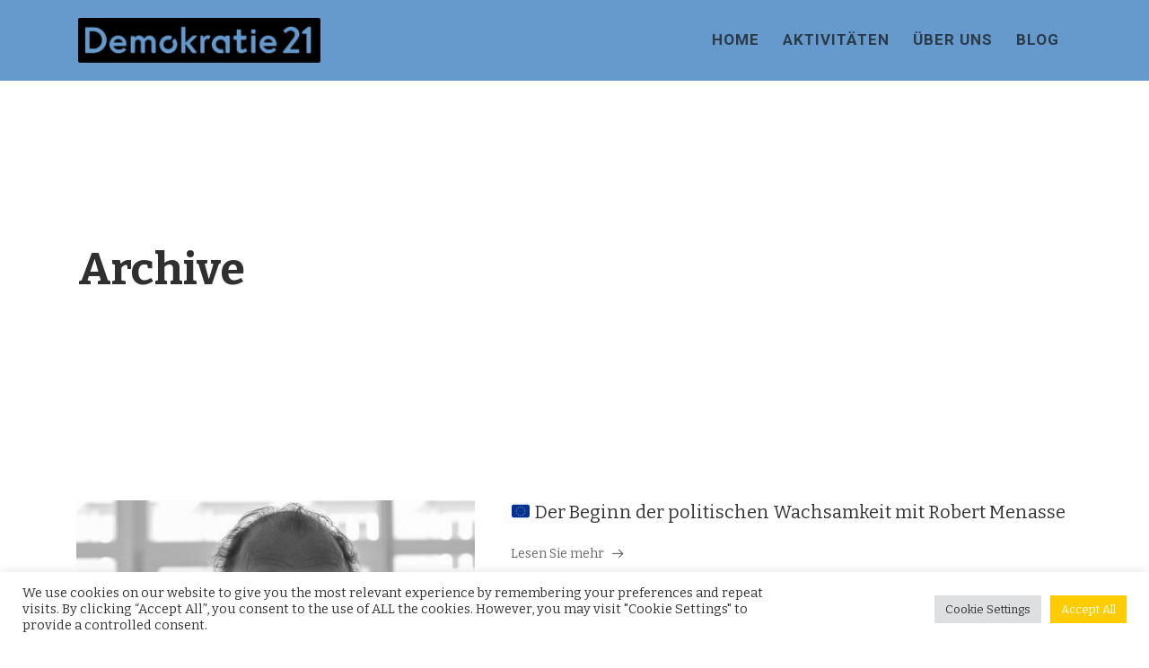

--- FILE ---
content_type: text/html; charset=UTF-8
request_url: https://demokratie21.at/tag/europageschichte/
body_size: 15102
content:
<!DOCTYPE html>
<html lang="de">
<head>

	<meta charset="UTF-8" />

    <meta name="viewport" content="width=device-width, initial-scale=1, maximum-scale=1">

                            <script>
                            /* You can add more configuration options to webfontloader by previously defining the WebFontConfig with your options */
                            if ( typeof WebFontConfig === "undefined" ) {
                                WebFontConfig = new Object();
                            }
                            WebFontConfig['google'] = {families: ['Roboto:700,400', 'Bitter:400,700&subset=latin']};

                            (function() {
                                var wf = document.createElement( 'script' );
                                wf.src = 'https://ajax.go' + 'ogleapis.com/ajax/libs/webfont/1.5.3/webfont.js';
                                wf.type = 'text/javascript';
                                wf.async = 'true';
                                var s = document.getElementsByTagName( 'script' )[0];
                                s.parentNode.insertBefore( wf, s );
                            })();
                        </script>
                        <meta name='robots' content='index, follow, max-image-preview:large, max-snippet:-1, max-video-preview:-1' />
	<style>img:is([sizes="auto" i], [sizes^="auto," i]) { contain-intrinsic-size: 3000px 1500px }</style>
	
	<!-- This site is optimized with the Yoast SEO plugin v26.7 - https://yoast.com/wordpress/plugins/seo/ -->
	<title>europageschichte Archives &#8211; Demokratie21.at</title>
	<link rel="canonical" href="https://demokratie21.at/tag/europageschichte/" />
	<meta property="og:locale" content="de_DE" />
	<meta property="og:type" content="article" />
	<meta property="og:title" content="europageschichte Archives &#8211; Demokratie21.at" />
	<meta property="og:url" content="https://demokratie21.at/tag/europageschichte/" />
	<meta property="og:site_name" content="Demokratie21.at" />
	<meta name="twitter:card" content="summary_large_image" />
	<meta name="twitter:site" content="@demokratie21at" />
	<script type="application/ld+json" class="yoast-schema-graph">{"@context":"https://schema.org","@graph":[{"@type":"CollectionPage","@id":"https://demokratie21.at/tag/europageschichte/","url":"https://demokratie21.at/tag/europageschichte/","name":"europageschichte Archives &#8211; Demokratie21.at","isPartOf":{"@id":"https://demokratie21.at/#website"},"primaryImageOfPage":{"@id":"https://demokratie21.at/tag/europageschichte/#primaryimage"},"image":{"@id":"https://demokratie21.at/tag/europageschichte/#primaryimage"},"thumbnailUrl":"https://demokratie21.at/wp-content/uploads/2019/05/Menasse-square.jpg","breadcrumb":{"@id":"https://demokratie21.at/tag/europageschichte/#breadcrumb"},"inLanguage":"de"},{"@type":"ImageObject","inLanguage":"de","@id":"https://demokratie21.at/tag/europageschichte/#primaryimage","url":"https://demokratie21.at/wp-content/uploads/2019/05/Menasse-square.jpg","contentUrl":"https://demokratie21.at/wp-content/uploads/2019/05/Menasse-square.jpg","width":3456,"height":3456},{"@type":"BreadcrumbList","@id":"https://demokratie21.at/tag/europageschichte/#breadcrumb","itemListElement":[{"@type":"ListItem","position":1,"name":"Home","item":"https://demokratie21.at/"},{"@type":"ListItem","position":2,"name":"europageschichte"}]},{"@type":"WebSite","@id":"https://demokratie21.at/#website","url":"https://demokratie21.at/","name":"Demokratie21.at","description":"","publisher":{"@id":"https://demokratie21.at/#organization"},"potentialAction":[{"@type":"SearchAction","target":{"@type":"EntryPoint","urlTemplate":"https://demokratie21.at/?s={search_term_string}"},"query-input":{"@type":"PropertyValueSpecification","valueRequired":true,"valueName":"search_term_string"}}],"inLanguage":"de"},{"@type":"Organization","@id":"https://demokratie21.at/#organization","name":"Demokratie21","url":"https://demokratie21.at/","logo":{"@type":"ImageObject","inLanguage":"de","@id":"https://demokratie21.at/#/schema/logo/image/","url":"https://demokratie21.at/wp-content/uploads/2018/06/demo21_logo_b.png","contentUrl":"https://demokratie21.at/wp-content/uploads/2018/06/demo21_logo_b.png","width":1085,"height":201,"caption":"Demokratie21"},"image":{"@id":"https://demokratie21.at/#/schema/logo/image/"},"sameAs":["https://www.facebook.com/demokratie21/","https://x.com/demokratie21at","https://www.youtube.com/channel/UCFZezIsp-ouo88fY8MYax4Q"]}]}</script>
	<!-- / Yoast SEO plugin. -->


<link rel='dns-prefetch' href='//static.addtoany.com' />
<link rel="alternate" type="application/rss+xml" title="Demokratie21.at &raquo; Feed" href="https://demokratie21.at/feed/" />
<link rel="alternate" type="application/rss+xml" title="Demokratie21.at &raquo; Kommentar-Feed" href="https://demokratie21.at/comments/feed/" />
<link rel="alternate" type="application/rss+xml" title="Demokratie21.at &raquo; europageschichte Schlagwort-Feed" href="https://demokratie21.at/tag/europageschichte/feed/" />
<link id='omgf-preload-0' rel='preload' href='//demokratie21.at/wp-content/uploads/omgf/vntd-google-font-primary/bitter-normal-latin-ext.woff2?ver=1661407493' as='font' type='font/woff2' crossorigin />
<link id='omgf-preload-1' rel='preload' href='//demokratie21.at/wp-content/uploads/omgf/vntd-google-font-primary/bitter-normal-latin.woff2?ver=1661407493' as='font' type='font/woff2' crossorigin />
<link id='omgf-preload-2' rel='preload' href='//demokratie21.at/wp-content/uploads/omgf/rs-roboto/roboto-normal-latin-ext-400.woff2?ver=1661407493' as='font' type='font/woff2' crossorigin />
<link id='omgf-preload-3' rel='preload' href='//demokratie21.at/wp-content/uploads/omgf/rs-roboto/roboto-normal-latin-400.woff2?ver=1661407493' as='font' type='font/woff2' crossorigin />
<script type="text/javascript">
/* <![CDATA[ */
window._wpemojiSettings = {"baseUrl":"https:\/\/s.w.org\/images\/core\/emoji\/16.0.1\/72x72\/","ext":".png","svgUrl":"https:\/\/s.w.org\/images\/core\/emoji\/16.0.1\/svg\/","svgExt":".svg","source":{"concatemoji":"https:\/\/demokratie21.at\/wp-includes\/js\/wp-emoji-release.min.js?ver=6.8.3"}};
/*! This file is auto-generated */
!function(s,n){var o,i,e;function c(e){try{var t={supportTests:e,timestamp:(new Date).valueOf()};sessionStorage.setItem(o,JSON.stringify(t))}catch(e){}}function p(e,t,n){e.clearRect(0,0,e.canvas.width,e.canvas.height),e.fillText(t,0,0);var t=new Uint32Array(e.getImageData(0,0,e.canvas.width,e.canvas.height).data),a=(e.clearRect(0,0,e.canvas.width,e.canvas.height),e.fillText(n,0,0),new Uint32Array(e.getImageData(0,0,e.canvas.width,e.canvas.height).data));return t.every(function(e,t){return e===a[t]})}function u(e,t){e.clearRect(0,0,e.canvas.width,e.canvas.height),e.fillText(t,0,0);for(var n=e.getImageData(16,16,1,1),a=0;a<n.data.length;a++)if(0!==n.data[a])return!1;return!0}function f(e,t,n,a){switch(t){case"flag":return n(e,"\ud83c\udff3\ufe0f\u200d\u26a7\ufe0f","\ud83c\udff3\ufe0f\u200b\u26a7\ufe0f")?!1:!n(e,"\ud83c\udde8\ud83c\uddf6","\ud83c\udde8\u200b\ud83c\uddf6")&&!n(e,"\ud83c\udff4\udb40\udc67\udb40\udc62\udb40\udc65\udb40\udc6e\udb40\udc67\udb40\udc7f","\ud83c\udff4\u200b\udb40\udc67\u200b\udb40\udc62\u200b\udb40\udc65\u200b\udb40\udc6e\u200b\udb40\udc67\u200b\udb40\udc7f");case"emoji":return!a(e,"\ud83e\udedf")}return!1}function g(e,t,n,a){var r="undefined"!=typeof WorkerGlobalScope&&self instanceof WorkerGlobalScope?new OffscreenCanvas(300,150):s.createElement("canvas"),o=r.getContext("2d",{willReadFrequently:!0}),i=(o.textBaseline="top",o.font="600 32px Arial",{});return e.forEach(function(e){i[e]=t(o,e,n,a)}),i}function t(e){var t=s.createElement("script");t.src=e,t.defer=!0,s.head.appendChild(t)}"undefined"!=typeof Promise&&(o="wpEmojiSettingsSupports",i=["flag","emoji"],n.supports={everything:!0,everythingExceptFlag:!0},e=new Promise(function(e){s.addEventListener("DOMContentLoaded",e,{once:!0})}),new Promise(function(t){var n=function(){try{var e=JSON.parse(sessionStorage.getItem(o));if("object"==typeof e&&"number"==typeof e.timestamp&&(new Date).valueOf()<e.timestamp+604800&&"object"==typeof e.supportTests)return e.supportTests}catch(e){}return null}();if(!n){if("undefined"!=typeof Worker&&"undefined"!=typeof OffscreenCanvas&&"undefined"!=typeof URL&&URL.createObjectURL&&"undefined"!=typeof Blob)try{var e="postMessage("+g.toString()+"("+[JSON.stringify(i),f.toString(),p.toString(),u.toString()].join(",")+"));",a=new Blob([e],{type:"text/javascript"}),r=new Worker(URL.createObjectURL(a),{name:"wpTestEmojiSupports"});return void(r.onmessage=function(e){c(n=e.data),r.terminate(),t(n)})}catch(e){}c(n=g(i,f,p,u))}t(n)}).then(function(e){for(var t in e)n.supports[t]=e[t],n.supports.everything=n.supports.everything&&n.supports[t],"flag"!==t&&(n.supports.everythingExceptFlag=n.supports.everythingExceptFlag&&n.supports[t]);n.supports.everythingExceptFlag=n.supports.everythingExceptFlag&&!n.supports.flag,n.DOMReady=!1,n.readyCallback=function(){n.DOMReady=!0}}).then(function(){return e}).then(function(){var e;n.supports.everything||(n.readyCallback(),(e=n.source||{}).concatemoji?t(e.concatemoji):e.wpemoji&&e.twemoji&&(t(e.twemoji),t(e.wpemoji)))}))}((window,document),window._wpemojiSettings);
/* ]]> */
</script>
<style id='wp-emoji-styles-inline-css' type='text/css'>

	img.wp-smiley, img.emoji {
		display: inline !important;
		border: none !important;
		box-shadow: none !important;
		height: 1em !important;
		width: 1em !important;
		margin: 0 0.07em !important;
		vertical-align: -0.1em !important;
		background: none !important;
		padding: 0 !important;
	}
</style>
<link rel='stylesheet' id='wp-block-library-css' href='https://demokratie21.at/wp-includes/css/dist/block-library/style.min.css?ver=6.8.3' type='text/css' media='all' />
<style id='classic-theme-styles-inline-css' type='text/css'>
/*! This file is auto-generated */
.wp-block-button__link{color:#fff;background-color:#32373c;border-radius:9999px;box-shadow:none;text-decoration:none;padding:calc(.667em + 2px) calc(1.333em + 2px);font-size:1.125em}.wp-block-file__button{background:#32373c;color:#fff;text-decoration:none}
</style>
<style id='global-styles-inline-css' type='text/css'>
:root{--wp--preset--aspect-ratio--square: 1;--wp--preset--aspect-ratio--4-3: 4/3;--wp--preset--aspect-ratio--3-4: 3/4;--wp--preset--aspect-ratio--3-2: 3/2;--wp--preset--aspect-ratio--2-3: 2/3;--wp--preset--aspect-ratio--16-9: 16/9;--wp--preset--aspect-ratio--9-16: 9/16;--wp--preset--color--black: #000000;--wp--preset--color--cyan-bluish-gray: #abb8c3;--wp--preset--color--white: #ffffff;--wp--preset--color--pale-pink: #f78da7;--wp--preset--color--vivid-red: #cf2e2e;--wp--preset--color--luminous-vivid-orange: #ff6900;--wp--preset--color--luminous-vivid-amber: #fcb900;--wp--preset--color--light-green-cyan: #7bdcb5;--wp--preset--color--vivid-green-cyan: #00d084;--wp--preset--color--pale-cyan-blue: #8ed1fc;--wp--preset--color--vivid-cyan-blue: #0693e3;--wp--preset--color--vivid-purple: #9b51e0;--wp--preset--gradient--vivid-cyan-blue-to-vivid-purple: linear-gradient(135deg,rgba(6,147,227,1) 0%,rgb(155,81,224) 100%);--wp--preset--gradient--light-green-cyan-to-vivid-green-cyan: linear-gradient(135deg,rgb(122,220,180) 0%,rgb(0,208,130) 100%);--wp--preset--gradient--luminous-vivid-amber-to-luminous-vivid-orange: linear-gradient(135deg,rgba(252,185,0,1) 0%,rgba(255,105,0,1) 100%);--wp--preset--gradient--luminous-vivid-orange-to-vivid-red: linear-gradient(135deg,rgba(255,105,0,1) 0%,rgb(207,46,46) 100%);--wp--preset--gradient--very-light-gray-to-cyan-bluish-gray: linear-gradient(135deg,rgb(238,238,238) 0%,rgb(169,184,195) 100%);--wp--preset--gradient--cool-to-warm-spectrum: linear-gradient(135deg,rgb(74,234,220) 0%,rgb(151,120,209) 20%,rgb(207,42,186) 40%,rgb(238,44,130) 60%,rgb(251,105,98) 80%,rgb(254,248,76) 100%);--wp--preset--gradient--blush-light-purple: linear-gradient(135deg,rgb(255,206,236) 0%,rgb(152,150,240) 100%);--wp--preset--gradient--blush-bordeaux: linear-gradient(135deg,rgb(254,205,165) 0%,rgb(254,45,45) 50%,rgb(107,0,62) 100%);--wp--preset--gradient--luminous-dusk: linear-gradient(135deg,rgb(255,203,112) 0%,rgb(199,81,192) 50%,rgb(65,88,208) 100%);--wp--preset--gradient--pale-ocean: linear-gradient(135deg,rgb(255,245,203) 0%,rgb(182,227,212) 50%,rgb(51,167,181) 100%);--wp--preset--gradient--electric-grass: linear-gradient(135deg,rgb(202,248,128) 0%,rgb(113,206,126) 100%);--wp--preset--gradient--midnight: linear-gradient(135deg,rgb(2,3,129) 0%,rgb(40,116,252) 100%);--wp--preset--font-size--small: 13px;--wp--preset--font-size--medium: 20px;--wp--preset--font-size--large: 36px;--wp--preset--font-size--x-large: 42px;--wp--preset--spacing--20: 0.44rem;--wp--preset--spacing--30: 0.67rem;--wp--preset--spacing--40: 1rem;--wp--preset--spacing--50: 1.5rem;--wp--preset--spacing--60: 2.25rem;--wp--preset--spacing--70: 3.38rem;--wp--preset--spacing--80: 5.06rem;--wp--preset--shadow--natural: 6px 6px 9px rgba(0, 0, 0, 0.2);--wp--preset--shadow--deep: 12px 12px 50px rgba(0, 0, 0, 0.4);--wp--preset--shadow--sharp: 6px 6px 0px rgba(0, 0, 0, 0.2);--wp--preset--shadow--outlined: 6px 6px 0px -3px rgba(255, 255, 255, 1), 6px 6px rgba(0, 0, 0, 1);--wp--preset--shadow--crisp: 6px 6px 0px rgba(0, 0, 0, 1);}:where(.is-layout-flex){gap: 0.5em;}:where(.is-layout-grid){gap: 0.5em;}body .is-layout-flex{display: flex;}.is-layout-flex{flex-wrap: wrap;align-items: center;}.is-layout-flex > :is(*, div){margin: 0;}body .is-layout-grid{display: grid;}.is-layout-grid > :is(*, div){margin: 0;}:where(.wp-block-columns.is-layout-flex){gap: 2em;}:where(.wp-block-columns.is-layout-grid){gap: 2em;}:where(.wp-block-post-template.is-layout-flex){gap: 1.25em;}:where(.wp-block-post-template.is-layout-grid){gap: 1.25em;}.has-black-color{color: var(--wp--preset--color--black) !important;}.has-cyan-bluish-gray-color{color: var(--wp--preset--color--cyan-bluish-gray) !important;}.has-white-color{color: var(--wp--preset--color--white) !important;}.has-pale-pink-color{color: var(--wp--preset--color--pale-pink) !important;}.has-vivid-red-color{color: var(--wp--preset--color--vivid-red) !important;}.has-luminous-vivid-orange-color{color: var(--wp--preset--color--luminous-vivid-orange) !important;}.has-luminous-vivid-amber-color{color: var(--wp--preset--color--luminous-vivid-amber) !important;}.has-light-green-cyan-color{color: var(--wp--preset--color--light-green-cyan) !important;}.has-vivid-green-cyan-color{color: var(--wp--preset--color--vivid-green-cyan) !important;}.has-pale-cyan-blue-color{color: var(--wp--preset--color--pale-cyan-blue) !important;}.has-vivid-cyan-blue-color{color: var(--wp--preset--color--vivid-cyan-blue) !important;}.has-vivid-purple-color{color: var(--wp--preset--color--vivid-purple) !important;}.has-black-background-color{background-color: var(--wp--preset--color--black) !important;}.has-cyan-bluish-gray-background-color{background-color: var(--wp--preset--color--cyan-bluish-gray) !important;}.has-white-background-color{background-color: var(--wp--preset--color--white) !important;}.has-pale-pink-background-color{background-color: var(--wp--preset--color--pale-pink) !important;}.has-vivid-red-background-color{background-color: var(--wp--preset--color--vivid-red) !important;}.has-luminous-vivid-orange-background-color{background-color: var(--wp--preset--color--luminous-vivid-orange) !important;}.has-luminous-vivid-amber-background-color{background-color: var(--wp--preset--color--luminous-vivid-amber) !important;}.has-light-green-cyan-background-color{background-color: var(--wp--preset--color--light-green-cyan) !important;}.has-vivid-green-cyan-background-color{background-color: var(--wp--preset--color--vivid-green-cyan) !important;}.has-pale-cyan-blue-background-color{background-color: var(--wp--preset--color--pale-cyan-blue) !important;}.has-vivid-cyan-blue-background-color{background-color: var(--wp--preset--color--vivid-cyan-blue) !important;}.has-vivid-purple-background-color{background-color: var(--wp--preset--color--vivid-purple) !important;}.has-black-border-color{border-color: var(--wp--preset--color--black) !important;}.has-cyan-bluish-gray-border-color{border-color: var(--wp--preset--color--cyan-bluish-gray) !important;}.has-white-border-color{border-color: var(--wp--preset--color--white) !important;}.has-pale-pink-border-color{border-color: var(--wp--preset--color--pale-pink) !important;}.has-vivid-red-border-color{border-color: var(--wp--preset--color--vivid-red) !important;}.has-luminous-vivid-orange-border-color{border-color: var(--wp--preset--color--luminous-vivid-orange) !important;}.has-luminous-vivid-amber-border-color{border-color: var(--wp--preset--color--luminous-vivid-amber) !important;}.has-light-green-cyan-border-color{border-color: var(--wp--preset--color--light-green-cyan) !important;}.has-vivid-green-cyan-border-color{border-color: var(--wp--preset--color--vivid-green-cyan) !important;}.has-pale-cyan-blue-border-color{border-color: var(--wp--preset--color--pale-cyan-blue) !important;}.has-vivid-cyan-blue-border-color{border-color: var(--wp--preset--color--vivid-cyan-blue) !important;}.has-vivid-purple-border-color{border-color: var(--wp--preset--color--vivid-purple) !important;}.has-vivid-cyan-blue-to-vivid-purple-gradient-background{background: var(--wp--preset--gradient--vivid-cyan-blue-to-vivid-purple) !important;}.has-light-green-cyan-to-vivid-green-cyan-gradient-background{background: var(--wp--preset--gradient--light-green-cyan-to-vivid-green-cyan) !important;}.has-luminous-vivid-amber-to-luminous-vivid-orange-gradient-background{background: var(--wp--preset--gradient--luminous-vivid-amber-to-luminous-vivid-orange) !important;}.has-luminous-vivid-orange-to-vivid-red-gradient-background{background: var(--wp--preset--gradient--luminous-vivid-orange-to-vivid-red) !important;}.has-very-light-gray-to-cyan-bluish-gray-gradient-background{background: var(--wp--preset--gradient--very-light-gray-to-cyan-bluish-gray) !important;}.has-cool-to-warm-spectrum-gradient-background{background: var(--wp--preset--gradient--cool-to-warm-spectrum) !important;}.has-blush-light-purple-gradient-background{background: var(--wp--preset--gradient--blush-light-purple) !important;}.has-blush-bordeaux-gradient-background{background: var(--wp--preset--gradient--blush-bordeaux) !important;}.has-luminous-dusk-gradient-background{background: var(--wp--preset--gradient--luminous-dusk) !important;}.has-pale-ocean-gradient-background{background: var(--wp--preset--gradient--pale-ocean) !important;}.has-electric-grass-gradient-background{background: var(--wp--preset--gradient--electric-grass) !important;}.has-midnight-gradient-background{background: var(--wp--preset--gradient--midnight) !important;}.has-small-font-size{font-size: var(--wp--preset--font-size--small) !important;}.has-medium-font-size{font-size: var(--wp--preset--font-size--medium) !important;}.has-large-font-size{font-size: var(--wp--preset--font-size--large) !important;}.has-x-large-font-size{font-size: var(--wp--preset--font-size--x-large) !important;}
:where(.wp-block-post-template.is-layout-flex){gap: 1.25em;}:where(.wp-block-post-template.is-layout-grid){gap: 1.25em;}
:where(.wp-block-columns.is-layout-flex){gap: 2em;}:where(.wp-block-columns.is-layout-grid){gap: 2em;}
:root :where(.wp-block-pullquote){font-size: 1.5em;line-height: 1.6;}
</style>
<link rel='stylesheet' id='cookie-law-info-css' href='https://demokratie21.at/wp-content/plugins/cookie-law-info/legacy/public/css/cookie-law-info-public.css?ver=3.3.9.1' type='text/css' media='all' />
<link rel='stylesheet' id='cookie-law-info-gdpr-css' href='https://demokratie21.at/wp-content/plugins/cookie-law-info/legacy/public/css/cookie-law-info-gdpr.css?ver=3.3.9.1' type='text/css' media='all' />
<link rel='stylesheet' id='rs-plugin-settings-css' href='https://demokratie21.at/wp-content/plugins/revslider/public/assets/css/rs6.css?ver=6.4.2' type='text/css' media='all' />
<style id='rs-plugin-settings-inline-css' type='text/css'>
#rs-demo-id {}
</style>
<link rel='stylesheet' id='bootstrap-css' href='https://demokratie21.at/wp-content/themes/engage/css/bootstrap.min.css?ver=6.8.3' type='text/css' media='all' />
<link rel='stylesheet' id='engage-icons-css' href='https://demokratie21.at/wp-content/themes/engage/css/engage-icons/css/style.css?ver=6.8.3' type='text/css' media='all' />
<link rel='stylesheet' id='animate-css' href='https://demokratie21.at/wp-content/themes/engage/css/scripts/animate.min.css?ver=6.8.3' type='text/css' media='all' />
<link rel='stylesheet' id='font-awesome-css' href='https://demokratie21.at/wp-content/themes/engage/css/font-awesome/css/font-awesome.min.css?ver=5.7.1' type='text/css' media='all' />
<link rel='stylesheet' id='engage-ui-css' href='https://demokratie21.at/wp-content/themes/engage/css/ui.css?ver=1.0.3' type='text/css' media='all' />
<link rel='stylesheet' id='engage-styles-css' href='https://demokratie21.at/wp-content/themes/engage/style.css?ver=1.0.63' type='text/css' media='all' />
<link rel='stylesheet' id='engage-responsive-css' href='https://demokratie21.at/wp-content/themes/engage/css/responsive.css?ver=1.0.5' type='text/css' media='all' />
<link rel='stylesheet' id='engage-dynamic-css-css' href='https://demokratie21.at/wp-admin/admin-ajax.php?action=engage_dynamic_css&#038;ver=6.8.3' type='text/css' media='all' />
<link rel='stylesheet' id='magnific-popup-css' href='https://demokratie21.at/wp-content/themes/engage/css/plugins/magnific-popup.css?ver=6.8.3' type='text/css' media='all' />
<link rel='stylesheet' id='owl-carousel-css' href='https://demokratie21.at/wp-content/themes/engage/css/plugins/owl.carousel.css?ver=6.8.3' type='text/css' media='all' />
<link rel='stylesheet' id='tablepress-default-css' href='https://demokratie21.at/wp-content/plugins/tablepress/css/build/default.css?ver=3.2.6' type='text/css' media='all' />
<link rel='stylesheet' id='redux-field-social-profiles-frontend-css-css' href='https://demokratie21.at/wp-content/plugins/engage-core//theme-panel/extensions/social_profiles/social_profiles/css/field_social_profiles_frontend.css?ver=1768794755' type='text/css' media='all' />
<link rel='stylesheet' id='js_composer_front-css' href='https://demokratie21.at/wp-content/plugins/js_composer/assets/css/js_composer.min.css?ver=6.6.0' type='text/css' media='all' />
<link rel='stylesheet' id='addtoany-css' href='https://demokratie21.at/wp-content/plugins/add-to-any/addtoany.min.css?ver=1.16' type='text/css' media='all' />
<script type="text/javascript" src="https://demokratie21.at/wp-includes/js/jquery/jquery.min.js?ver=3.7.1" id="jquery-core-js"></script>
<script type="text/javascript" src="https://demokratie21.at/wp-includes/js/jquery/jquery-migrate.min.js?ver=3.4.1" id="jquery-migrate-js"></script>
<script type="text/javascript" id="addtoany-core-js-before">
/* <![CDATA[ */
window.a2a_config=window.a2a_config||{};a2a_config.callbacks=[];a2a_config.overlays=[];a2a_config.templates={};a2a_localize = {
	Share: "Teilen",
	Save: "Speichern",
	Subscribe: "Abonnieren",
	Email: "E-Mail",
	Bookmark: "Lesezeichen",
	ShowAll: "Alle anzeigen",
	ShowLess: "Weniger anzeigen",
	FindServices: "Dienst(e) suchen",
	FindAnyServiceToAddTo: "Um weitere Dienste ergänzen",
	PoweredBy: "Präsentiert von",
	ShareViaEmail: "Teilen via E-Mail",
	SubscribeViaEmail: "Via E-Mail abonnieren",
	BookmarkInYourBrowser: "Lesezeichen in ihrem  Browser",
	BookmarkInstructions: "Drücken sie Ctrl+D oder \u2318+D um diese Seite bei den Lesezeichen zu speichern",
	AddToYourFavorites: "Zu ihren  Favoriten hinzufügen",
	SendFromWebOrProgram: "Senden von jeder E-Mail Adresse oder E-Mail-Programm",
	EmailProgram: "E-Mail-Programm",
	More: "Mehr&#8230;",
	ThanksForSharing: "Thanks for sharing!",
	ThanksForFollowing: "Thanks for following!"
};
/* ]]> */
</script>
<script type="text/javascript" defer src="https://static.addtoany.com/menu/page.js" id="addtoany-core-js"></script>
<script type="text/javascript" defer src="https://demokratie21.at/wp-content/plugins/add-to-any/addtoany.min.js?ver=1.1" id="addtoany-jquery-js"></script>
<script type="text/javascript" id="cookie-law-info-js-extra">
/* <![CDATA[ */
var Cli_Data = {"nn_cookie_ids":[],"cookielist":[],"non_necessary_cookies":[],"ccpaEnabled":"","ccpaRegionBased":"","ccpaBarEnabled":"","strictlyEnabled":["necessary","obligatoire"],"ccpaType":"gdpr","js_blocking":"1","custom_integration":"","triggerDomRefresh":"","secure_cookies":""};
var cli_cookiebar_settings = {"animate_speed_hide":"500","animate_speed_show":"500","background":"#FFF","border":"#b1a6a6c2","border_on":"","button_1_button_colour":"#61a229","button_1_button_hover":"#4e8221","button_1_link_colour":"#fff","button_1_as_button":"1","button_1_new_win":"","button_2_button_colour":"#333","button_2_button_hover":"#292929","button_2_link_colour":"#444","button_2_as_button":"","button_2_hidebar":"","button_3_button_colour":"#dedfe0","button_3_button_hover":"#b2b2b3","button_3_link_colour":"#333333","button_3_as_button":"1","button_3_new_win":"","button_4_button_colour":"#dedfe0","button_4_button_hover":"#b2b2b3","button_4_link_colour":"#333333","button_4_as_button":"1","button_7_button_colour":"#ffcc00","button_7_button_hover":"#cca300","button_7_link_colour":"#fff","button_7_as_button":"1","button_7_new_win":"","font_family":"inherit","header_fix":"","notify_animate_hide":"1","notify_animate_show":"","notify_div_id":"#cookie-law-info-bar","notify_position_horizontal":"right","notify_position_vertical":"bottom","scroll_close":"","scroll_close_reload":"","accept_close_reload":"","reject_close_reload":"","showagain_tab":"","showagain_background":"#fff","showagain_border":"#000","showagain_div_id":"#cookie-law-info-again","showagain_x_position":"100px","text":"#333333","show_once_yn":"","show_once":"10000","logging_on":"","as_popup":"","popup_overlay":"1","bar_heading_text":"","cookie_bar_as":"banner","popup_showagain_position":"bottom-right","widget_position":"left"};
var log_object = {"ajax_url":"https:\/\/demokratie21.at\/wp-admin\/admin-ajax.php"};
/* ]]> */
</script>
<script type="text/javascript" src="https://demokratie21.at/wp-content/plugins/cookie-law-info/legacy/public/js/cookie-law-info-public.js?ver=3.3.9.1" id="cookie-law-info-js"></script>
<script type="text/javascript" src="https://demokratie21.at/wp-content/plugins/revslider/public/assets/js/rbtools.min.js?ver=6.4.2" id="tp-tools-js"></script>
<script type="text/javascript" src="https://demokratie21.at/wp-content/plugins/revslider/public/assets/js/rs6.min.js?ver=6.4.2" id="revmin-js"></script>
<script type="text/javascript" src="https://demokratie21.at/wp-content/themes/engage/js/plugins/appear/jquery.appear.js?ver=1.0.1" id="appear-js"></script>
<link rel="https://api.w.org/" href="https://demokratie21.at/wp-json/" /><link rel="alternate" title="JSON" type="application/json" href="https://demokratie21.at/wp-json/wp/v2/tags/119" /><link rel="EditURI" type="application/rsd+xml" title="RSD" href="https://demokratie21.at/xmlrpc.php?rsd" />
<meta name="generator" content="WordPress 6.8.3" />
<script type="text/javascript">//<![CDATA[
  function external_links_in_new_windows_loop() {
    if (!document.links) {
      document.links = document.getElementsByTagName('a');
    }
    var change_link = false;
    var force = '';
    var ignore = '';

    for (var t=0; t<document.links.length; t++) {
      var all_links = document.links[t];
      change_link = false;
      
      if(document.links[t].hasAttribute('onClick') == false) {
        // forced if the address starts with http (or also https), but does not link to the current domain
        if(all_links.href.search(/^http/) != -1 && all_links.href.search('demokratie21.at') == -1 && all_links.href.search(/^#/) == -1) {
          // console.log('Changed ' + all_links.href);
          change_link = true;
        }
          
        if(force != '' && all_links.href.search(force) != -1) {
          // forced
          // console.log('force ' + all_links.href);
          change_link = true;
        }
        
        if(ignore != '' && all_links.href.search(ignore) != -1) {
          // console.log('ignore ' + all_links.href);
          // ignored
          change_link = false;
        }

        if(change_link == true) {
          // console.log('Changed ' + all_links.href);
          document.links[t].setAttribute('onClick', 'javascript:window.open(\'' + all_links.href.replace(/'/g, '') + '\', \'_blank\', \'noopener\'); return false;');
          document.links[t].removeAttribute('target');
        }
      }
    }
  }
  
  // Load
  function external_links_in_new_windows_load(func)
  {  
    var oldonload = window.onload;
    if (typeof window.onload != 'function'){
      window.onload = func;
    } else {
      window.onload = function(){
        oldonload();
        func();
      }
    }
  }

  external_links_in_new_windows_load(external_links_in_new_windows_loop);
  //]]></script>

<meta name="generator" content="Powered by WPBakery Page Builder - drag and drop page builder for WordPress."/>
<meta name="generator" content="Powered by Slider Revolution 6.4.2 - responsive, Mobile-Friendly Slider Plugin for WordPress with comfortable drag and drop interface." />
<link rel="icon" href="https://demokratie21.at/wp-content/uploads/2018/09/cropped-apple-icon-180x180-32x32.png" sizes="32x32" />
<link rel="icon" href="https://demokratie21.at/wp-content/uploads/2018/09/cropped-apple-icon-180x180-192x192.png" sizes="192x192" />
<link rel="apple-touch-icon" href="https://demokratie21.at/wp-content/uploads/2018/09/cropped-apple-icon-180x180-180x180.png" />
<meta name="msapplication-TileImage" content="https://demokratie21.at/wp-content/uploads/2018/09/cropped-apple-icon-180x180-270x270.png" />
<script type="text/javascript">function setREVStartSize(e){
			//window.requestAnimationFrame(function() {				 
				window.RSIW = window.RSIW===undefined ? window.innerWidth : window.RSIW;	
				window.RSIH = window.RSIH===undefined ? window.innerHeight : window.RSIH;	
				try {								
					var pw = document.getElementById(e.c).parentNode.offsetWidth,
						newh;
					pw = pw===0 || isNaN(pw) ? window.RSIW : pw;
					e.tabw = e.tabw===undefined ? 0 : parseInt(e.tabw);
					e.thumbw = e.thumbw===undefined ? 0 : parseInt(e.thumbw);
					e.tabh = e.tabh===undefined ? 0 : parseInt(e.tabh);
					e.thumbh = e.thumbh===undefined ? 0 : parseInt(e.thumbh);
					e.tabhide = e.tabhide===undefined ? 0 : parseInt(e.tabhide);
					e.thumbhide = e.thumbhide===undefined ? 0 : parseInt(e.thumbhide);
					e.mh = e.mh===undefined || e.mh=="" || e.mh==="auto" ? 0 : parseInt(e.mh,0);		
					if(e.layout==="fullscreen" || e.l==="fullscreen") 						
						newh = Math.max(e.mh,window.RSIH);					
					else{					
						e.gw = Array.isArray(e.gw) ? e.gw : [e.gw];
						for (var i in e.rl) if (e.gw[i]===undefined || e.gw[i]===0) e.gw[i] = e.gw[i-1];					
						e.gh = e.el===undefined || e.el==="" || (Array.isArray(e.el) && e.el.length==0)? e.gh : e.el;
						e.gh = Array.isArray(e.gh) ? e.gh : [e.gh];
						for (var i in e.rl) if (e.gh[i]===undefined || e.gh[i]===0) e.gh[i] = e.gh[i-1];
											
						var nl = new Array(e.rl.length),
							ix = 0,						
							sl;					
						e.tabw = e.tabhide>=pw ? 0 : e.tabw;
						e.thumbw = e.thumbhide>=pw ? 0 : e.thumbw;
						e.tabh = e.tabhide>=pw ? 0 : e.tabh;
						e.thumbh = e.thumbhide>=pw ? 0 : e.thumbh;					
						for (var i in e.rl) nl[i] = e.rl[i]<window.RSIW ? 0 : e.rl[i];
						sl = nl[0];									
						for (var i in nl) if (sl>nl[i] && nl[i]>0) { sl = nl[i]; ix=i;}															
						var m = pw>(e.gw[ix]+e.tabw+e.thumbw) ? 1 : (pw-(e.tabw+e.thumbw)) / (e.gw[ix]);					
						newh =  (e.gh[ix] * m) + (e.tabh + e.thumbh);
					}				
					if(window.rs_init_css===undefined) window.rs_init_css = document.head.appendChild(document.createElement("style"));					
					document.getElementById(e.c).height = newh+"px";
					window.rs_init_css.innerHTML += "#"+e.c+"_wrapper { height: "+newh+"px }";				
				} catch(e){
					console.log("Failure at Presize of Slider:" + e)
				}					   
			//});
		  };</script>
<style type="text/css" title="dynamic-css" class="options-output">#main-menu > ul > li > a,.main-menu > ul > li > a{font-family:Roboto;text-transform:uppercase;letter-spacing:1px;font-weight:700;font-style:normal;font-size:17px;opacity: 1;visibility: visible;-webkit-transition: opacity 0.24s ease-in-out;-moz-transition: opacity 0.24s ease-in-out;transition: opacity 0.24s ease-in-out;}.wf-loading #main-menu > ul > li > a,.wf-loading .main-menu > ul > li > a{opacity: 0;}.ie.wf-loading #main-menu > ul > li > a,.ie.wf-loading .main-menu > ul > li > a{visibility: hidden;}.header-light #main-menu > ul > li.current-page-ancestor > a, .header-light #main-menu > ul > li.current-page-parent > a, .header-light #main-menu > ul > li.current-menu-ancestor > a, .header-light #main-menu > ul > li.current_page_ancestor > a, .header-light #main-menu > ul > li.current_page_item > a, .header-light .main-menu > ul > li.current_page_item > a,.header-light #main-navigation #main-menu>ul>li.current>a, .header-light #main-navigation .main-menu>ul>li.current>a{color:#ffcc00;}.aside-nav #main-aside-menu > ul > li > a{opacity: 1;visibility: visible;-webkit-transition: opacity 0.24s ease-in-out;-moz-transition: opacity 0.24s ease-in-out;transition: opacity 0.24s ease-in-out;}.wf-loading .aside-nav #main-aside-menu > ul > li > a{opacity: 0;}.ie.wf-loading .aside-nav #main-aside-menu > ul > li > a{visibility: hidden;}.aside-nav #main-aside-menu .dropdown-menu > li > a{opacity: 1;visibility: visible;-webkit-transition: opacity 0.24s ease-in-out;-moz-transition: opacity 0.24s ease-in-out;transition: opacity 0.24s ease-in-out;}.wf-loading .aside-nav #main-aside-menu .dropdown-menu > li > a{opacity: 0;}.ie.wf-loading .aside-nav #main-aside-menu .dropdown-menu > li > a{visibility: hidden;}#topbar,#topbar p{opacity: 1;visibility: visible;-webkit-transition: opacity 0.24s ease-in-out;-moz-transition: opacity 0.24s ease-in-out;transition: opacity 0.24s ease-in-out;}.wf-loading #topbar,.wf-loading #topbar p{opacity: 0;}.ie.wf-loading #topbar,.ie.wf-loading #topbar p{visibility: hidden;}#header #main-menu li:not(.mega-menu) > .dropdown-menu a{opacity: 1;visibility: visible;-webkit-transition: opacity 0.24s ease-in-out;-moz-transition: opacity 0.24s ease-in-out;transition: opacity 0.24s ease-in-out;}.wf-loading #header #main-menu li:not(.mega-menu) > .dropdown-menu a{opacity: 0;}.ie.wf-loading #header #main-menu li:not(.mega-menu) > .dropdown-menu a{visibility: hidden;}#header #main-menu > ul > li.mega-menu > ul.dropdown-menu > li > a{opacity: 1;visibility: visible;-webkit-transition: opacity 0.24s ease-in-out;-moz-transition: opacity 0.24s ease-in-out;transition: opacity 0.24s ease-in-out;}.wf-loading #header #main-menu > ul > li.mega-menu > ul.dropdown-menu > li > a{opacity: 0;}.ie.wf-loading #header #main-menu > ul > li.mega-menu > ul.dropdown-menu > li > a{visibility: hidden;}.page-title h1{font-size:50px;opacity: 1;visibility: visible;-webkit-transition: opacity 0.24s ease-in-out;-moz-transition: opacity 0.24s ease-in-out;transition: opacity 0.24s ease-in-out;}.wf-loading .page-title h1{opacity: 0;}.ie.wf-loading .page-title h1{visibility: hidden;}.page-title p.page-subtitle{font-size:21px;opacity: 1;visibility: visible;-webkit-transition: opacity 0.24s ease-in-out;-moz-transition: opacity 0.24s ease-in-out;transition: opacity 0.24s ease-in-out;}.wf-loading .page-title p.page-subtitle{opacity: 0;}.ie.wf-loading .page-title p.page-subtitle{visibility: hidden;}#page-title{background-color:#ffffff;}#page-title.page-title-with-bg h1{opacity: 1;visibility: visible;-webkit-transition: opacity 0.24s ease-in-out;-moz-transition: opacity 0.24s ease-in-out;transition: opacity 0.24s ease-in-out;}.wf-loading #page-title.page-title-with-bg h1{opacity: 0;}.ie.wf-loading #page-title.page-title-with-bg h1{visibility: hidden;}#page-title.page-title-with-bg  p.page-subtitle{opacity: 1;visibility: visible;-webkit-transition: opacity 0.24s ease-in-out;-moz-transition: opacity 0.24s ease-in-out;transition: opacity 0.24s ease-in-out;}.wf-loading #page-title.page-title-with-bg  p.page-subtitle{opacity: 0;}.ie.wf-loading #page-title.page-title-with-bg  p.page-subtitle{visibility: hidden;}#footer .footer-widget .widget-title{text-transform:none;letter-spacing:0px;font-size:20px;opacity: 1;visibility: visible;-webkit-transition: opacity 0.24s ease-in-out;-moz-transition: opacity 0.24s ease-in-out;transition: opacity 0.24s ease-in-out;}.wf-loading #footer .footer-widget .widget-title{opacity: 0;}.ie.wf-loading #footer .footer-widget .widget-title{visibility: hidden;}#footer-main p,#footer-main,#footer .widget,.footer-main .widget-contact-details > div{font-size:16px;opacity: 1;visibility: visible;-webkit-transition: opacity 0.24s ease-in-out;-moz-transition: opacity 0.24s ease-in-out;transition: opacity 0.24s ease-in-out;}.wf-loading #footer-main p,.wf-loading #footer-main,.wf-loading #footer .widget,.wf-loading .footer-main .widget-contact-details > div{opacity: 0;}.ie.wf-loading #footer-main p,.ie.wf-loading #footer-main,.ie.wf-loading #footer .widget,.ie.wf-loading .footer-main .widget-contact-details > div{visibility: hidden;}#footer-main .widget ul li a{opacity: 1;visibility: visible;-webkit-transition: opacity 0.24s ease-in-out;-moz-transition: opacity 0.24s ease-in-out;transition: opacity 0.24s ease-in-out;}.wf-loading #footer-main .widget ul li a{opacity: 0;}.ie.wf-loading #footer-main .widget ul li a{visibility: hidden;}#footer-main .classic-meta-section{opacity: 1;visibility: visible;-webkit-transition: opacity 0.24s ease-in-out;-moz-transition: opacity 0.24s ease-in-out;transition: opacity 0.24s ease-in-out;}.wf-loading #footer-main .classic-meta-section{opacity: 0;}.ie.wf-loading #footer-main .classic-meta-section{visibility: hidden;}.footer-main{padding-top:90px;padding-bottom:70px;}.footer-bottom .copyright, .footer-bottom p{font-size:16px;opacity: 1;visibility: visible;-webkit-transition: opacity 0.24s ease-in-out;-moz-transition: opacity 0.24s ease-in-out;transition: opacity 0.24s ease-in-out;}.wf-loading .footer-bottom .copyright,.wf-loading  .footer-bottom p{opacity: 0;}.ie.wf-loading .footer-bottom .copyright,.ie.wf-loading  .footer-bottom p{visibility: hidden;}.footer-bottom{padding-top:40px;padding-bottom:40px;}.portfolio-item-caption h4 a,.portfolio-caption_overlay .portfolio-item-caption h4 a{opacity: 1;visibility: visible;-webkit-transition: opacity 0.24s ease-in-out;-moz-transition: opacity 0.24s ease-in-out;transition: opacity 0.24s ease-in-out;}.wf-loading .portfolio-item-caption h4 a,.wf-loading .portfolio-caption_overlay .portfolio-item-caption h4 a{opacity: 0;}.ie.wf-loading .portfolio-item-caption h4 a,.ie.wf-loading .portfolio-caption_overlay .portfolio-item-caption h4 a{visibility: hidden;}.portfolio-item-caption .caption-categories{opacity: 1;visibility: visible;-webkit-transition: opacity 0.24s ease-in-out;-moz-transition: opacity 0.24s ease-in-out;transition: opacity 0.24s ease-in-out;}.wf-loading .portfolio-item-caption .caption-categories{opacity: 0;}.ie.wf-loading .portfolio-item-caption .caption-categories{visibility: hidden;}.post-navigation a span.post-nav-title{opacity: 1;visibility: visible;-webkit-transition: opacity 0.24s ease-in-out;-moz-transition: opacity 0.24s ease-in-out;transition: opacity 0.24s ease-in-out;}.wf-loading .post-navigation a span.post-nav-title{opacity: 0;}.ie.wf-loading .post-navigation a span.post-nav-title{visibility: hidden;}.btn{text-transform:uppercase;letter-spacing:1px;font-weight:900;font-style:normal;font-size:13px;opacity: 1;visibility: visible;-webkit-transition: opacity 0.24s ease-in-out;-moz-transition: opacity 0.24s ease-in-out;transition: opacity 0.24s ease-in-out;}.wf-loading .btn{opacity: 0;}.ie.wf-loading .btn{visibility: hidden;}.btn-small{opacity: 1;visibility: visible;-webkit-transition: opacity 0.24s ease-in-out;-moz-transition: opacity 0.24s ease-in-out;transition: opacity 0.24s ease-in-out;}.wf-loading .btn-small{opacity: 0;}.ie.wf-loading .btn-small{visibility: hidden;}.btn-medium{opacity: 1;visibility: visible;-webkit-transition: opacity 0.24s ease-in-out;-moz-transition: opacity 0.24s ease-in-out;transition: opacity 0.24s ease-in-out;}.wf-loading .btn-medium{opacity: 0;}.ie.wf-loading .btn-medium{visibility: hidden;}.btn-large{opacity: 1;visibility: visible;-webkit-transition: opacity 0.24s ease-in-out;-moz-transition: opacity 0.24s ease-in-out;transition: opacity 0.24s ease-in-out;}.wf-loading .btn-large{opacity: 0;}.ie.wf-loading .btn-large{visibility: hidden;}.btn-xxlarge{opacity: 1;visibility: visible;-webkit-transition: opacity 0.24s ease-in-out;-moz-transition: opacity 0.24s ease-in-out;transition: opacity 0.24s ease-in-out;}.wf-loading .btn-xxlarge{opacity: 0;}.ie.wf-loading .btn-xxlarge{visibility: hidden;}h2.cta-heading{font-size:41px;opacity: 1;visibility: visible;-webkit-transition: opacity 0.24s ease-in-out;-moz-transition: opacity 0.24s ease-in-out;transition: opacity 0.24s ease-in-out;}.wf-loading h2.cta-heading{opacity: 0;}.ie.wf-loading h2.cta-heading{visibility: hidden;}.cta-subtitle{font-size:24px;opacity: 1;visibility: visible;-webkit-transition: opacity 0.24s ease-in-out;-moz-transition: opacity 0.24s ease-in-out;transition: opacity 0.24s ease-in-out;}.wf-loading .cta-subtitle{opacity: 0;}.ie.wf-loading .cta-subtitle{visibility: hidden;}.vntd-content-box .simple-grid-title{opacity: 1;visibility: visible;-webkit-transition: opacity 0.24s ease-in-out;-moz-transition: opacity 0.24s ease-in-out;transition: opacity 0.24s ease-in-out;}.wf-loading .vntd-content-box .simple-grid-title{opacity: 0;}.ie.wf-loading .vntd-content-box .simple-grid-title{visibility: hidden;}.vntd-content-box .simple-grid-description{opacity: 1;visibility: visible;-webkit-transition: opacity 0.24s ease-in-out;-moz-transition: opacity 0.24s ease-in-out;transition: opacity 0.24s ease-in-out;}.wf-loading .vntd-content-box .simple-grid-description{opacity: 0;}.ie.wf-loading .vntd-content-box .simple-grid-description{visibility: hidden;}.vntd-content-box .simple-grid-btn{opacity: 1;visibility: visible;-webkit-transition: opacity 0.24s ease-in-out;-moz-transition: opacity 0.24s ease-in-out;transition: opacity 0.24s ease-in-out;}.wf-loading .vntd-content-box .simple-grid-btn{opacity: 0;}.ie.wf-loading .vntd-content-box .simple-grid-btn{visibility: hidden;}h5.icon-box-title{font-size:20px;opacity: 1;visibility: visible;-webkit-transition: opacity 0.24s ease-in-out;-moz-transition: opacity 0.24s ease-in-out;transition: opacity 0.24s ease-in-out;}.wf-loading h5.icon-box-title{opacity: 0;}.ie.wf-loading h5.icon-box-title{visibility: hidden;}p.icon-description{font-size:17px;opacity: 1;visibility: visible;-webkit-transition: opacity 0.24s ease-in-out;-moz-transition: opacity 0.24s ease-in-out;transition: opacity 0.24s ease-in-out;}.wf-loading p.icon-description{opacity: 0;}.ie.wf-loading p.icon-description{visibility: hidden;}.special-heading .special-heading-title{font-size:36px;opacity: 1;visibility: visible;-webkit-transition: opacity 0.24s ease-in-out;-moz-transition: opacity 0.24s ease-in-out;transition: opacity 0.24s ease-in-out;}.wf-loading .special-heading .special-heading-title{opacity: 0;}.ie.wf-loading .special-heading .special-heading-title{visibility: hidden;}.special-heading .special-heading-subtitle{font-size:20px;opacity: 1;visibility: visible;-webkit-transition: opacity 0.24s ease-in-out;-moz-transition: opacity 0.24s ease-in-out;transition: opacity 0.24s ease-in-out;}.wf-loading .special-heading .special-heading-subtitle{opacity: 0;}.ie.wf-loading .special-heading .special-heading-subtitle{visibility: hidden;}#wrapper .bg-color-2{background-color:#1b1b1b;}.widget > h5{opacity: 1;visibility: visible;-webkit-transition: opacity 0.24s ease-in-out;-moz-transition: opacity 0.24s ease-in-out;transition: opacity 0.24s ease-in-out;}.wf-loading .widget > h5{opacity: 0;}.ie.wf-loading .widget > h5{visibility: hidden;}.form-control, body .section-page input:not([type=radio]):not([type=checkbox]):not([type=submit]):not([type=button]):not([type=image]):not([type=file]), .section-page textarea, #wrapper .section-page select{opacity: 1;visibility: visible;-webkit-transition: opacity 0.24s ease-in-out;-moz-transition: opacity 0.24s ease-in-out;transition: opacity 0.24s ease-in-out;}.wf-loading .form-control,.wf-loading  body .section-page input:not([type=radio]):not([type=checkbox]):not([type=submit]):not([type=button]):not([type=image]):not([type=file]),.wf-loading  .section-page textarea,.wf-loading  #wrapper .section-page select{opacity: 0;}.ie.wf-loading .form-control,.ie.wf-loading  body .section-page input:not([type=radio]):not([type=checkbox]):not([type=submit]):not([type=button]):not([type=image]):not([type=file]),.ie.wf-loading  .section-page textarea,.ie.wf-loading  #wrapper .section-page select{visibility: hidden;}.form-control, #wrapper .section-page input:not([type=radio]):not([type=checkbox]):not([type=submit]):not([type=button]):not([type=image]):not([type=file]), body .section-page textarea, #wrapper .section-page select,.site-header input:not([type=radio]):not([type=checkbox]):not([type=submit]):not([type=button]):not([type=image]):not([type=file]), .site-header textarea, .site-header select{border-width:2px;border-radius:6px;}.section-page .gform_wrapper label.gfield_label{opacity: 1;visibility: visible;-webkit-transition: opacity 0.24s ease-in-out;-moz-transition: opacity 0.24s ease-in-out;transition: opacity 0.24s ease-in-out;}.wf-loading .section-page .gform_wrapper label.gfield_label{opacity: 0;}.ie.wf-loading .section-page .gform_wrapper label.gfield_label{visibility: hidden;}.font-additional,.font-additional h1, .font-additional h2, .font-additional h3, .font-additional h4, .font-additional h5, .font-additional h6{font-family:Roboto;text-transform:capitalize;font-weight:400;opacity: 1;visibility: visible;-webkit-transition: opacity 0.24s ease-in-out;-moz-transition: opacity 0.24s ease-in-out;transition: opacity 0.24s ease-in-out;}.wf-loading .font-additional,.wf-loading .font-additional h1,.wf-loading  .font-additional h2,.wf-loading  .font-additional h3,.wf-loading  .font-additional h4,.wf-loading  .font-additional h5,.wf-loading  .font-additional h6{opacity: 0;}.ie.wf-loading .font-additional,.ie.wf-loading .font-additional h1,.ie.wf-loading  .font-additional h2,.ie.wf-loading  .font-additional h3,.ie.wf-loading  .font-additional h4,.ie.wf-loading  .font-additional h5,.ie.wf-loading  .font-additional h6{visibility: hidden;}h1{font-family:Bitter;font-weight:700;font-style:normal;font-size:70px;opacity: 1;visibility: visible;-webkit-transition: opacity 0.24s ease-in-out;-moz-transition: opacity 0.24s ease-in-out;transition: opacity 0.24s ease-in-out;}.wf-loading h1{opacity: 0;}.ie.wf-loading h1{visibility: hidden;}h2{font-family:Bitter;font-weight:normal;font-style:normal;font-size:42px;opacity: 1;visibility: visible;-webkit-transition: opacity 0.24s ease-in-out;-moz-transition: opacity 0.24s ease-in-out;transition: opacity 0.24s ease-in-out;}.wf-loading h2{opacity: 0;}.ie.wf-loading h2{visibility: hidden;}h3{font-family:Bitter;font-weight:normal;font-style:normal;font-size:32px;opacity: 1;visibility: visible;-webkit-transition: opacity 0.24s ease-in-out;-moz-transition: opacity 0.24s ease-in-out;transition: opacity 0.24s ease-in-out;}.wf-loading h3{opacity: 0;}.ie.wf-loading h3{visibility: hidden;}h4{font-family:Bitter;font-weight:normal;font-style:normal;opacity: 1;visibility: visible;-webkit-transition: opacity 0.24s ease-in-out;-moz-transition: opacity 0.24s ease-in-out;transition: opacity 0.24s ease-in-out;}.wf-loading h4{opacity: 0;}.ie.wf-loading h4{visibility: hidden;}h5{font-family:Bitter;font-weight:normal;font-style:normal;opacity: 1;visibility: visible;-webkit-transition: opacity 0.24s ease-in-out;-moz-transition: opacity 0.24s ease-in-out;transition: opacity 0.24s ease-in-out;}.wf-loading h5{opacity: 0;}.ie.wf-loading h5{visibility: hidden;}h6{font-family:Bitter;font-weight:normal;font-style:normal;opacity: 1;visibility: visible;-webkit-transition: opacity 0.24s ease-in-out;-moz-transition: opacity 0.24s ease-in-out;transition: opacity 0.24s ease-in-out;}.wf-loading h6{opacity: 0;}.ie.wf-loading h6{visibility: hidden;}</style><noscript><style> .wpb_animate_when_almost_visible { opacity: 1; }</style></noscript>
</head>

<body class="archive tag tag-europageschichte tag-119 wp-theme-engage wpb-js-composer js-comp-ver-6.6.0 vc_responsive">

	<div class="loader-wrapper">
		  <div class="loader-circle"></div>
		</div>
	<div id="wrapper" class="header-position-top header-style-classic header-style-classic header-opaque site-header-sticky btn-radius-regular skin-light">

	

            <header id="header" class="site-header header-light header-scroll-light m-not-sticky active-style-default header-sticky dropdown-dark mobile-dropdown-parent header-separator-none"
                    data-scroll-height="60"
                    data-scroll-animation="default"
                    data-skin="light"
                    data-scroll-skin="light">

                
                    <div id="main-navigation"
                         class="main-nav" style="background-color:#6699cc;">

                        <div class="main-nav-wrapper">

                            <div class="container">

                                <div class="nav-left">
                                <div id="logo">

                                    <a href="https://demokratie21.at" class="logo-link"><img src="https://demokratie21.at/wp-content/uploads/2018/07/demo21_logo_b-1.png" alt="logo" class="logo-dark" style="height:50px;margin-top:-25px"><img src="https://demokratie21.at/wp-content/uploads/2018/07/demo21_logo_w-1.png" alt="logo" class="logo-white" style="height:50px;margin-top:-25px"></a>
                                </div>

                                
                                </div>
                                <div class="nav-right">

                                                                            <nav id="main-menu"
                                             class="main-menu">
                                            <ul id="menu-neues-hauptmenue" class="nav"><li id="menu-item-713291" class="menu-item menu-item-type-post_type menu-item-object-page menu-item-home"><a href="https://demokratie21.at/"><span>Home</span></a></li>
<li id="menu-item-713290" class="menu-item menu-item-type-post_type menu-item-object-page menu-item-has-children"><a href="https://demokratie21.at/aktivitaeten/"><span>Aktivitäten</span></a>
<ul class="dropdown-menu">
	<li id="menu-item-713381" class="menu-item menu-item-type-post_type menu-item-object-page"><a href="https://demokratie21.at/aktivitaeten/"><span>Aktivitäten</span></a></li>
	<li id="menu-item-713292" class="menu-item menu-item-type-post_type menu-item-object-page"><a href="https://demokratie21.at/veranstaltungen/"><span>Veranstaltungen</span></a></li>
	<li id="menu-item-713293" class="menu-item menu-item-type-post_type menu-item-object-page menu-item-has-children"><a href="https://demokratie21.at/podcasts/"><span>Podcasts</span></a>
	<ul class="dropdown-menu">
		<li id="menu-item-714376" class="menu-item menu-item-type-post_type menu-item-object-page"><a href="https://demokratie21.at/podcasts-2/richtigundfalsch/"><span>Richtig und Falsch</span></a></li>
	</ul>
</li>
</ul>
</li>
<li id="menu-item-713289" class="menu-item menu-item-type-post_type menu-item-object-page"><a href="https://demokratie21.at/ueber-uns/"><span>Über uns</span></a></li>
<li id="menu-item-714069" class="menu-item menu-item-type-post_type menu-item-object-page"><a href="https://demokratie21.at/blog/"><span>Blog</span></a></li>
</ul>                                        </nav>
                                    
                                    <ul class="nav-tools"><li class="mobile-menu-btn" id="mobile-menu-btn"><div id="mobile-menu-toggle" class="toggle-menu toggle-menu-mobile" data-toggle="mobile-menu" data-effect="hover"><div class="btn-inner"><span></span></div></div></li></ul>
                                </div>

                            </div>

                        </div>

                    </div>

                    
                <nav id="mobile-nav" class="mobile-nav">
                    <div class="container">
                        <ul id="menu-neues-hauptmenue-1" class="nav"><li id="mobile-menu-item-713291" class="menu-item menu-item-type-post_type menu-item-object-page menu-item-home"><a href="https://demokratie21.at/"><span>Home</span></a></li>
<li id="mobile-menu-item-713290" class="menu-item menu-item-type-post_type menu-item-object-page menu-item-has-children"><a href="https://demokratie21.at/aktivitaeten/"><span>Aktivitäten</span></a>
<ul class="dropdown-menu">
	<li id="mobile-menu-item-713381" class="menu-item menu-item-type-post_type menu-item-object-page"><a href="https://demokratie21.at/aktivitaeten/"><span>Aktivitäten</span></a></li>
	<li id="mobile-menu-item-713292" class="menu-item menu-item-type-post_type menu-item-object-page"><a href="https://demokratie21.at/veranstaltungen/"><span>Veranstaltungen</span></a></li>
	<li id="mobile-menu-item-713293" class="menu-item menu-item-type-post_type menu-item-object-page menu-item-has-children"><a href="https://demokratie21.at/podcasts/"><span>Podcasts</span></a>
	<ul class="dropdown-menu">
		<li id="mobile-menu-item-714376" class="menu-item menu-item-type-post_type menu-item-object-page"><a href="https://demokratie21.at/podcasts-2/richtigundfalsch/"><span>Richtig und Falsch</span></a></li>
	</ul>
</li>
</ul>
</li>
<li id="mobile-menu-item-713289" class="menu-item menu-item-type-post_type menu-item-object-page"><a href="https://demokratie21.at/ueber-uns/"><span>Über uns</span></a></li>
<li id="mobile-menu-item-714069" class="menu-item menu-item-type-post_type menu-item-object-page"><a href="https://demokratie21.at/blog/"><span>Blog</span></a></li>
</ul>                    </div>
                </nav>

            </header>

            
	<div id="main-content" class="main-content header-classic page-without-vc">

	
<section id="page-title" class="page-title title-align-left page-title-def-bg"style="background-color:#ffffff;height: 510px;">
	<div class="page-title-wrapper"style="height: 510px;">
				<div class="page-title-inner">
			<div class="container">

				<div class="page-title-txt">

										<h1>Archive</h1>

					
	            </div>

	            
			</div>
		</div>
	</div>

</section>

<section class="section-page page-layout-no-sidebar page-layout-no_sidebar sidebar-width-default page-width-normal blog blog-index">
	
	<div class="container">
	
		<div class="row main-row">
		
			<div id="page-content" class="page-content posts">
			
							
				<div class="posts-container blog-style-left_image blog-boxed-border">
		
				
		<div class="post-holder post-713403 post type-post status-publish format-standard has-post-thumbnail hentry category-podcast category-wer-jetzt tag-buch tag-eu tag-europa tag-europageschichte tag-literatur">

						<div class="post-medias">
			<a href="https://demokratie21.at/podcast-menasse/">
				<img src="https://demokratie21.at/wp-content/uploads/2019/05/Menasse-square-600x420.jpg" alt="">
			</a>
			</div>
			
			<div class="post-info">

                
				<h4 class="post-title"><a href="https://demokratie21.at/podcast-menasse/">🇪🇺 Der Beginn der politischen Wachsamkeit mit Robert Menasse</a></h4>

				
		<ul class="post-meta">
                            <li>
                    Durch                    <a class="meta-value"
                       href="https://demokratie21.at/author/pweritz/">Philipp Weritz</a>
                </li>
                			<li>
				auf				<span class="meta-value">Mai 23, 2019</span>
			</li>
            		</ul>

		
				<div class="post-content post-excerpt">

					<p></p><a href="https://demokratie21.at/podcast-menasse/" class="post-more">Lesen Sie mehr</a>
				</div>

			</div>

		</div>

						
				</div>
				
							
			</div>
			
					
		</div>
	
	</div>

</section>


	</div>

    
	<!-- BEGIN FOOTER -->
	<footer id="footer" class="footer">

		
		<div id="footer-main" class="footer-main  lists-no-separators lists-style-none footer-dark">

			<div class="container">

				<div class="row">

				
					<div class="col-lg-3 col-md-6">
						<div class="widget footer-widget footer-widget-col-1 widget_text"><h4 class="widget-title">Über uns</h4>			<div class="textwidget"><p>Demokratie21 organisiert Gespräche über die Zukunft unserer Demokratie. Als unabhängige gemeinnützige Initiative. Parteiübergreifend und kooperativ. Um die verschiedensten Ansichten, Disziplinen und Sektoren an einen Tisch zu bringen.</p>
<p>Demokratie21 ist als Veranstalter, Podcast-Produzent und Labor für öffentliche Institutionen und zivilgesellschaftliche Organisationen aktiv.</p>
</div>
		</div>					</div>

				
					<div class="col-lg-3 col-md-6">
											</div>

				
					<div class="col-lg-3 col-md-6">
						<div class="widget footer-widget footer-widget-col-3 widget_text"><h4 class="widget-title">Seiten</h4>			<div class="textwidget"><ul>
<li><a href="https://demokratie21.at/ueber-uns/">Über uns</a></li>
<li><a href="http://demokratie21.at/blog/">Blog</a></li>
<li><a href="https://demokratie21.at/newsletter">Newsletter</a></li>
<li><a href="https://demokratie21.at/impressum/">Impressum</a></li>
<li><a href="https://demokratie21.at/datenschutz">Datenschutz</a></li>
<li><a href="https://demokratie21.at/hermann-arnold-investierte-1-million-in-die-demokratie/">Finanzierung</a></li>
</ul>
</div>
		</div>					</div>

				
					<div class="col-lg-3 col-md-6">
											</div>

					
				</div>

			</div>

		</div>

		
		<div id="footer-bottom" class="footer-bottom footer-style-classic">

			<div class="container">

				<div class="row f-bottom">

					
					<div class="col-md-6">
						<p class="copyright">
						Copyright Citizens for Democracy. 
						</p>
											</div>

					<div class="col-md-6"><div class="vntd-social-icons social-icons  social-icons-medium social-icons-circle"><a href="https://www.facebook.com/demokratie21" class="social icon-facebook" target="_blank"><i class="fa fa-facebook icon-primary"></i></a><a href="https://twitter.com/demokratie21at" class="social icon-twitter" target="_blank"><i class="fa fa-twitter icon-primary"></i></a></div></div>
				</div>
			</div>
		</div>

        
	</footer>
	<!-- END FOOTER -->

    
</div>
<!-- End #wrapper -->

<!-- Back To Top Button -->

<a href="#" id="scrollup" class="scrollup" style="display: block;"><i class="fa fa-angle-up"></i></a>
<!-- End Back To Top Button -->



<script type="speculationrules">
{"prefetch":[{"source":"document","where":{"and":[{"href_matches":"\/*"},{"not":{"href_matches":["\/wp-*.php","\/wp-admin\/*","\/wp-content\/uploads\/*","\/wp-content\/*","\/wp-content\/plugins\/*","\/wp-content\/themes\/engage\/*","\/*\\?(.+)"]}},{"not":{"selector_matches":"a[rel~=\"nofollow\"]"}},{"not":{"selector_matches":".no-prefetch, .no-prefetch a"}}]},"eagerness":"conservative"}]}
</script>
<!--googleoff: all--><div id="cookie-law-info-bar" data-nosnippet="true"><span><div class="cli-bar-container cli-style-v2"><div class="cli-bar-message">We use cookies on our website to give you the most relevant experience by remembering your preferences and repeat visits. By clicking “Accept All”, you consent to the use of ALL the cookies. However, you may visit "Cookie Settings" to provide a controlled consent.</div><div class="cli-bar-btn_container"><a role='button' class="medium cli-plugin-button cli-plugin-main-button cli_settings_button" style="margin:0px 5px 0px 0px">Cookie Settings</a><a id="wt-cli-accept-all-btn" role='button' data-cli_action="accept_all" class="wt-cli-element medium cli-plugin-button wt-cli-accept-all-btn cookie_action_close_header cli_action_button">Accept All</a></div></div></span></div><div id="cookie-law-info-again" style="display:none" data-nosnippet="true"><span id="cookie_hdr_showagain">Manage consent</span></div><div class="cli-modal" data-nosnippet="true" id="cliSettingsPopup" tabindex="-1" role="dialog" aria-labelledby="cliSettingsPopup" aria-hidden="true">
  <div class="cli-modal-dialog" role="document">
	<div class="cli-modal-content cli-bar-popup">
		  <button type="button" class="cli-modal-close" id="cliModalClose">
			<svg class="" viewBox="0 0 24 24"><path d="M19 6.41l-1.41-1.41-5.59 5.59-5.59-5.59-1.41 1.41 5.59 5.59-5.59 5.59 1.41 1.41 5.59-5.59 5.59 5.59 1.41-1.41-5.59-5.59z"></path><path d="M0 0h24v24h-24z" fill="none"></path></svg>
			<span class="wt-cli-sr-only">Schließen</span>
		  </button>
		  <div class="cli-modal-body">
			<div class="cli-container-fluid cli-tab-container">
	<div class="cli-row">
		<div class="cli-col-12 cli-align-items-stretch cli-px-0">
			<div class="cli-privacy-overview">
				<h4>Privacy Overview</h4>				<div class="cli-privacy-content">
					<div class="cli-privacy-content-text">This website uses cookies to improve your experience while you navigate through the website. Out of these, the cookies that are categorized as necessary are stored on your browser as they are essential for the working of basic functionalities of the website. We also use third-party cookies that help us analyze and understand how you use this website. These cookies will be stored in your browser only with your consent. You also have the option to opt-out of these cookies. But opting out of some of these cookies may affect your browsing experience.</div>
				</div>
				<a class="cli-privacy-readmore" aria-label="Mehr anzeigen" role="button" data-readmore-text="Mehr anzeigen" data-readless-text="Weniger anzeigen"></a>			</div>
		</div>
		<div class="cli-col-12 cli-align-items-stretch cli-px-0 cli-tab-section-container">
												<div class="cli-tab-section">
						<div class="cli-tab-header">
							<a role="button" tabindex="0" class="cli-nav-link cli-settings-mobile" data-target="necessary" data-toggle="cli-toggle-tab">
								Necessary							</a>
															<div class="wt-cli-necessary-checkbox">
									<input type="checkbox" class="cli-user-preference-checkbox"  id="wt-cli-checkbox-necessary" data-id="checkbox-necessary" checked="checked"  />
									<label class="form-check-label" for="wt-cli-checkbox-necessary">Necessary</label>
								</div>
								<span class="cli-necessary-caption">immer aktiv</span>
													</div>
						<div class="cli-tab-content">
							<div class="cli-tab-pane cli-fade" data-id="necessary">
								<div class="wt-cli-cookie-description">
									Necessary cookies are absolutely essential for the website to function properly. These cookies ensure basic functionalities and security features of the website, anonymously.
<table class="cookielawinfo-row-cat-table cookielawinfo-winter"><thead><tr><th class="cookielawinfo-column-1">Cookie</th><th class="cookielawinfo-column-3">Dauer</th><th class="cookielawinfo-column-4">Beschreibung</th></tr></thead><tbody><tr class="cookielawinfo-row"><td class="cookielawinfo-column-1">cookielawinfo-checkbox-analytics</td><td class="cookielawinfo-column-3">11 months</td><td class="cookielawinfo-column-4">This cookie is set by GDPR Cookie Consent plugin. The cookie is used to store the user consent for the cookies in the category "Analytics".</td></tr><tr class="cookielawinfo-row"><td class="cookielawinfo-column-1">cookielawinfo-checkbox-functional</td><td class="cookielawinfo-column-3">11 months</td><td class="cookielawinfo-column-4">The cookie is set by GDPR cookie consent to record the user consent for the cookies in the category "Functional".</td></tr><tr class="cookielawinfo-row"><td class="cookielawinfo-column-1">cookielawinfo-checkbox-necessary</td><td class="cookielawinfo-column-3">11 months</td><td class="cookielawinfo-column-4">This cookie is set by GDPR Cookie Consent plugin. The cookies is used to store the user consent for the cookies in the category "Necessary".</td></tr><tr class="cookielawinfo-row"><td class="cookielawinfo-column-1">cookielawinfo-checkbox-others</td><td class="cookielawinfo-column-3">11 months</td><td class="cookielawinfo-column-4">This cookie is set by GDPR Cookie Consent plugin. The cookie is used to store the user consent for the cookies in the category "Other.</td></tr><tr class="cookielawinfo-row"><td class="cookielawinfo-column-1">cookielawinfo-checkbox-performance</td><td class="cookielawinfo-column-3">11 months</td><td class="cookielawinfo-column-4">This cookie is set by GDPR Cookie Consent plugin. The cookie is used to store the user consent for the cookies in the category "Performance".</td></tr><tr class="cookielawinfo-row"><td class="cookielawinfo-column-1">viewed_cookie_policy</td><td class="cookielawinfo-column-3">11 months</td><td class="cookielawinfo-column-4">The cookie is set by the GDPR Cookie Consent plugin and is used to store whether or not user has consented to the use of cookies. It does not store any personal data.</td></tr></tbody></table>								</div>
							</div>
						</div>
					</div>
																	<div class="cli-tab-section">
						<div class="cli-tab-header">
							<a role="button" tabindex="0" class="cli-nav-link cli-settings-mobile" data-target="functional" data-toggle="cli-toggle-tab">
								Functional							</a>
															<div class="cli-switch">
									<input type="checkbox" id="wt-cli-checkbox-functional" class="cli-user-preference-checkbox"  data-id="checkbox-functional" />
									<label for="wt-cli-checkbox-functional" class="cli-slider" data-cli-enable="Aktiviert" data-cli-disable="Deaktiviert"><span class="wt-cli-sr-only">Functional</span></label>
								</div>
													</div>
						<div class="cli-tab-content">
							<div class="cli-tab-pane cli-fade" data-id="functional">
								<div class="wt-cli-cookie-description">
									Functional cookies help to perform certain functionalities like sharing the content of the website on social media platforms, collect feedbacks, and other third-party features.
								</div>
							</div>
						</div>
					</div>
																	<div class="cli-tab-section">
						<div class="cli-tab-header">
							<a role="button" tabindex="0" class="cli-nav-link cli-settings-mobile" data-target="performance" data-toggle="cli-toggle-tab">
								Performance							</a>
															<div class="cli-switch">
									<input type="checkbox" id="wt-cli-checkbox-performance" class="cli-user-preference-checkbox"  data-id="checkbox-performance" />
									<label for="wt-cli-checkbox-performance" class="cli-slider" data-cli-enable="Aktiviert" data-cli-disable="Deaktiviert"><span class="wt-cli-sr-only">Performance</span></label>
								</div>
													</div>
						<div class="cli-tab-content">
							<div class="cli-tab-pane cli-fade" data-id="performance">
								<div class="wt-cli-cookie-description">
									Performance cookies are used to understand and analyze the key performance indexes of the website which helps in delivering a better user experience for the visitors.
								</div>
							</div>
						</div>
					</div>
																	<div class="cli-tab-section">
						<div class="cli-tab-header">
							<a role="button" tabindex="0" class="cli-nav-link cli-settings-mobile" data-target="analytics" data-toggle="cli-toggle-tab">
								Analytics							</a>
															<div class="cli-switch">
									<input type="checkbox" id="wt-cli-checkbox-analytics" class="cli-user-preference-checkbox"  data-id="checkbox-analytics" />
									<label for="wt-cli-checkbox-analytics" class="cli-slider" data-cli-enable="Aktiviert" data-cli-disable="Deaktiviert"><span class="wt-cli-sr-only">Analytics</span></label>
								</div>
													</div>
						<div class="cli-tab-content">
							<div class="cli-tab-pane cli-fade" data-id="analytics">
								<div class="wt-cli-cookie-description">
									Analytical cookies are used to understand how visitors interact with the website. These cookies help provide information on metrics the number of visitors, bounce rate, traffic source, etc.
								</div>
							</div>
						</div>
					</div>
																	<div class="cli-tab-section">
						<div class="cli-tab-header">
							<a role="button" tabindex="0" class="cli-nav-link cli-settings-mobile" data-target="advertisement" data-toggle="cli-toggle-tab">
								Advertisement							</a>
															<div class="cli-switch">
									<input type="checkbox" id="wt-cli-checkbox-advertisement" class="cli-user-preference-checkbox"  data-id="checkbox-advertisement" />
									<label for="wt-cli-checkbox-advertisement" class="cli-slider" data-cli-enable="Aktiviert" data-cli-disable="Deaktiviert"><span class="wt-cli-sr-only">Advertisement</span></label>
								</div>
													</div>
						<div class="cli-tab-content">
							<div class="cli-tab-pane cli-fade" data-id="advertisement">
								<div class="wt-cli-cookie-description">
									Advertisement cookies are used to provide visitors with relevant ads and marketing campaigns. These cookies track visitors across websites and collect information to provide customized ads.
								</div>
							</div>
						</div>
					</div>
																	<div class="cli-tab-section">
						<div class="cli-tab-header">
							<a role="button" tabindex="0" class="cli-nav-link cli-settings-mobile" data-target="others" data-toggle="cli-toggle-tab">
								Others							</a>
															<div class="cli-switch">
									<input type="checkbox" id="wt-cli-checkbox-others" class="cli-user-preference-checkbox"  data-id="checkbox-others" />
									<label for="wt-cli-checkbox-others" class="cli-slider" data-cli-enable="Aktiviert" data-cli-disable="Deaktiviert"><span class="wt-cli-sr-only">Others</span></label>
								</div>
													</div>
						<div class="cli-tab-content">
							<div class="cli-tab-pane cli-fade" data-id="others">
								<div class="wt-cli-cookie-description">
									Other uncategorized cookies are those that are being analyzed and have not been classified into a category as yet.
								</div>
							</div>
						</div>
					</div>
										</div>
	</div>
</div>
		  </div>
		  <div class="cli-modal-footer">
			<div class="wt-cli-element cli-container-fluid cli-tab-container">
				<div class="cli-row">
					<div class="cli-col-12 cli-align-items-stretch cli-px-0">
						<div class="cli-tab-footer wt-cli-privacy-overview-actions">
						
															<a id="wt-cli-privacy-save-btn" role="button" tabindex="0" data-cli-action="accept" class="wt-cli-privacy-btn cli_setting_save_button wt-cli-privacy-accept-btn cli-btn">SPEICHERN &amp; AKZEPTIEREN</a>
													</div>
						
					</div>
				</div>
			</div>
		</div>
	</div>
  </div>
</div>
<div class="cli-modal-backdrop cli-fade cli-settings-overlay"></div>
<div class="cli-modal-backdrop cli-fade cli-popupbar-overlay"></div>
<!--googleon: all--><link rel='stylesheet' id='cookie-law-info-table-css' href='https://demokratie21.at/wp-content/plugins/cookie-law-info/legacy/public/css/cookie-law-info-table.css?ver=3.3.9.1' type='text/css' media='all' />
<script type="text/javascript" id="jm_like_post-js-extra">
/* <![CDATA[ */
var ajax_var = {"url":"https:\/\/demokratie21.at\/wp-admin\/admin-ajax.php","nonce":"823e3d1c85"};
/* ]]> */
</script>
<script type="text/javascript" src="https://demokratie21.at/wp-content/themes/engage/js/plugins/post-like/post-like.min.js?ver=1.0" id="jm_like_post-js"></script>
<script type="text/javascript" src="https://demokratie21.at/wp-content/themes/engage/js/plugins/superfish/superfish.min.js?ver=6.8.3" id="superfish-js"></script>
<script type="text/javascript" src="https://demokratie21.at/wp-content/themes/engage/js/engage.navigation.js?ver=1.0.14" id="engage-navigation-js"></script>
<script type="text/javascript" src="https://demokratie21.at/wp-content/themes/engage/js/engage.main.js?ver=1.0.8" id="engage-main-js"></script>

</body>
</html>
